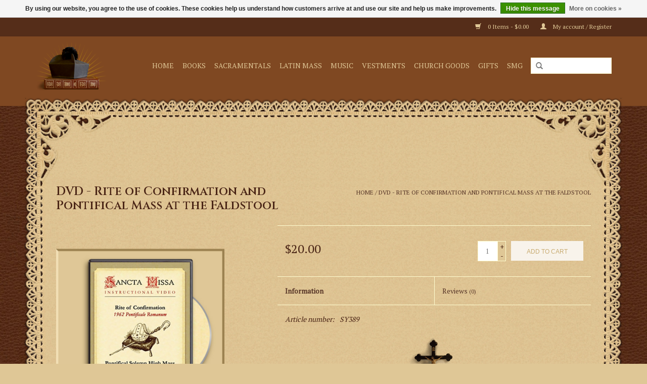

--- FILE ---
content_type: text/html;charset=utf-8
request_url: https://www.birettabooks.com/dvd-rite-of-confirmation-and-pontifical-mass-at-th.html
body_size: 7442
content:
<!DOCTYPE html>
<html lang="us">
  <head>
    <meta charset="utf-8"/>
<!-- [START] 'blocks/head.rain' -->
<!--

  (c) 2008-2026 Lightspeed Netherlands B.V.
  http://www.lightspeedhq.com
  Generated: 22-01-2026 @ 08:33:58

-->
<link rel="canonical" href="https://www.birettabooks.com/dvd-rite-of-confirmation-and-pontifical-mass-at-th.html"/>
<link rel="alternate" href="https://www.birettabooks.com/index.rss" type="application/rss+xml" title="New products"/>
<link href="https://cdn.shoplightspeed.com/assets/cookielaw.css?2025-02-20" rel="stylesheet" type="text/css"/>
<meta name="robots" content="noodp,noydir"/>
<meta property="og:url" content="https://www.birettabooks.com/dvd-rite-of-confirmation-and-pontifical-mass-at-th.html?source=facebook"/>
<meta property="og:site_name" content="Biretta Books"/>
<meta property="og:title" content="DVD - Rite of Confirmation and Pontifical Mass at the Faldstool"/>
<meta property="og:description" content="This single DVD presents two very important ceremonies for Roman Catholic Bishops celebrating the Extraordinary Form according to the 1962 Pontificale Romanum. "/>
<meta property="og:image" content="https://cdn.shoplightspeed.com/shops/631828/files/17462523/dvd-rite-of-confirmation-and-pontifical-mass-at-th.jpg"/>
<!--[if lt IE 9]>
<script src="https://cdn.shoplightspeed.com/assets/html5shiv.js?2025-02-20"></script>
<![endif]-->
<!-- [END] 'blocks/head.rain' -->
    <title>DVD - Rite of Confirmation and Pontifical Mass at the Faldstool - Biretta Books</title>
    <meta name="description" content="This single DVD presents two very important ceremonies for Roman Catholic Bishops celebrating the Extraordinary Form according to the 1962 Pontificale Romanum. " />
    <meta name="keywords" content="Catholic Latin Confirmation Mass" />
    <meta http-equiv="X-UA-Compatible" content="IE=edge,chrome=1">
    <meta name="viewport" content="width=device-width, initial-scale=1.0">
    <meta name="apple-mobile-web-app-capable" content="yes">
    <meta name="apple-mobile-web-app-status-bar-style" content="black">

    <link rel="shortcut icon" href="https://cdn.shoplightspeed.com/shops/631828/themes/10929/assets/favicon.ico?20210107195341" type="image/x-icon" />
    <link href='//fonts.googleapis.com/css?family=PT%20Serif:400,300,600' rel='stylesheet' type='text/css'>
    <link href='//fonts.googleapis.com/css?family=Cinzel:400,300,600' rel='stylesheet' type='text/css'>
    <link rel="shortcut icon" href="https://cdn.shoplightspeed.com/shops/631828/themes/10929/assets/favicon.ico?20210107195341" type="image/x-icon" /> 
    <link rel="stylesheet" href="https://cdn.shoplightspeed.com/shops/631828/themes/10929/assets/bootstrap-min.css?20241021153601" />
    <link rel="stylesheet" href="https://cdn.shoplightspeed.com/shops/631828/themes/10929/assets/style.css?20241021153601" />    
    <link rel="stylesheet" href="https://cdn.shoplightspeed.com/shops/631828/themes/10929/assets/settings.css?20241021153601" />  
    <link rel="stylesheet" href="https://cdn.shoplightspeed.com/assets/gui-2-0.css?2025-02-20" />
    <link rel="stylesheet" href="https://cdn.shoplightspeed.com/assets/gui-responsive-2-0.css?2025-02-20" />   
    <link rel="stylesheet" href="https://cdn.shoplightspeed.com/shops/631828/themes/10929/assets/custom.css?20241021153601" />
    <link rel="stylesheet" href="https://cdn.shoplightspeed.com/shops/631828/themes/10929/assets/override.css?20241021153601" />
        
    <script src="https://cdn.shoplightspeed.com/assets/jquery-1-9-1.js?2025-02-20"></script>
    <script src="https://cdn.shoplightspeed.com/assets/jquery-ui-1-10-1.js?2025-02-20"></script>
   
    <script type="text/javascript" src="https://cdn.shoplightspeed.com/shops/631828/themes/10929/assets/global.js?20241021153601"></script>
		<script type="text/javascript" src="https://cdn.shoplightspeed.com/shops/631828/themes/10929/assets/bootstrap-min.js?20241021153601"></script>
    <script type="text/javascript" src="https://cdn.shoplightspeed.com/shops/631828/themes/10929/assets/jcarousel.js?20241021153601"></script>
    <script type="text/javascript" src="https://cdn.shoplightspeed.com/assets/gui.js?2025-02-20"></script>
    <script type="text/javascript" src="https://cdn.shoplightspeed.com/assets/gui-responsive-2-0.js?2025-02-20"></script>
    
    <script type="text/javascript" src="https://cdn.shoplightspeed.com/shops/631828/themes/10929/assets/share42.js?20241021153601"></script> 
        
    <!--[if lt IE 9]>
    <link rel="stylesheet" href="https://cdn.shoplightspeed.com/shops/631828/themes/10929/assets/style-ie.css?20241021153601" />
    <![endif]-->
    <link rel="stylesheet" media="print" href="https://cdn.shoplightspeed.com/shops/631828/themes/10929/assets/print-min.css?20241021153601" />
  </head>
  <body>
    <header>
     
      <div class="topnav">
        <div class="container">
                    <div class="right">
            <a href="https://www.birettabooks.com/cart/" title="Cart" class="cart"> 
              <span class="glyphicon glyphicon-shopping-cart"></span>
              0 Items - $0.00
            </a>
            <a href="https://www.birettabooks.com/account/" title="My account" class="my-account">
              <span class="glyphicon glyphicon-user"></span>
                            My account / Register
                          </a>
          </div>
        </div>
      </div>
      <div class="navigation container">
         
        <div class="align">
          <ul class="burger">
            <img src="https://cdn.shoplightspeed.com/shops/631828/themes/10929/assets/hamburger.png?20210107195341" width="32" height="32" alt="Menu">
          </ul>

                      <div class="vertical logo">
              <a href="https://www.birettabooks.com/" title="Biretta Books">
                <img src="https://cdn.shoplightspeed.com/shops/631828/themes/10929/assets/logo.png?20210107195341" alt="Biretta Books" />
              </a>
            </div>
          
          <nav class="nonbounce desktop vertical">
            <form action="https://www.birettabooks.com/search/" method="get" id="formSearch">
              <input type="text" name="q" autocomplete="off"  value=""/>
              <span onclick="$('#formSearch').submit();" title="Search" class="glyphicon glyphicon-search"></span>
            </form>
            <ul>
              <li class="item home ">
                <a class="itemLink" href="https://www.birettabooks.com/">Home</a>
              </li>
                                          <li class="item sub">
                <a class="itemLink" href="https://www.birettabooks.com/books/" title="Books">Books</a>
                                <span class="glyphicon glyphicon-play"></span>
                <ul class="subnav">
                                    <li class="subitem">
                    <a class="subitemLink" href="https://www.birettabooks.com/books/sacred-liturgy/" title="Sacred Liturgy">Sacred Liturgy</a>
                                      </li>
                                    <li class="subitem">
                    <a class="subitemLink" href="https://www.birettabooks.com/books/marian-devotion/" title="Marian Devotion">Marian Devotion</a>
                                      </li>
                                    <li class="subitem">
                    <a class="subitemLink" href="https://www.birettabooks.com/books/marriage-family-life-and-parenting/" title="Marriage, Family Life, and Parenting">Marriage, Family Life, and Parenting</a>
                                      </li>
                                    <li class="subitem">
                    <a class="subitemLink" href="https://www.birettabooks.com/books/prayer-books-and-missals/" title="Prayer Books and Missals">Prayer Books and Missals</a>
                                      </li>
                                    <li class="subitem">
                    <a class="subitemLink" href="https://www.birettabooks.com/books/personal-and-spiritual-development/" title="Personal and Spiritual Development">Personal and Spiritual Development</a>
                                      </li>
                                    <li class="subitem">
                    <a class="subitemLink" href="https://www.birettabooks.com/books/children/" title="Children">Children</a>
                                      </li>
                                    <li class="subitem">
                    <a class="subitemLink" href="https://www.birettabooks.com/books/saints-and-angels/" title="Saints and Angels">Saints and Angels</a>
                                      </li>
                                  </ul>
                              </li>
                            <li class="item sub">
                <a class="itemLink" href="https://www.birettabooks.com/sacramentals/" title="Sacramentals">Sacramentals</a>
                                <span class="glyphicon glyphicon-play"></span>
                <ul class="subnav">
                                    <li class="subitem">
                    <a class="subitemLink" href="https://www.birettabooks.com/sacramentals/miscellaneous/" title="Miscellaneous">Miscellaneous</a>
                                      </li>
                                    <li class="subitem">
                    <a class="subitemLink" href="https://www.birettabooks.com/sacramentals/chapel-veils/" title="Chapel Veils">Chapel Veils</a>
                                      </li>
                                    <li class="subitem">
                    <a class="subitemLink" href="https://www.birettabooks.com/sacramentals/holy-water-items/" title="Holy Water items">Holy Water items</a>
                                      </li>
                                  </ul>
                              </li>
                            <li class="item sub">
                <a class="itemLink" href="https://www.birettabooks.com/latin-mass/" title="Latin Mass">Latin Mass</a>
                                <span class="glyphicon glyphicon-play"></span>
                <ul class="subnav">
                                    <li class="subitem">
                    <a class="subitemLink" href="https://www.birettabooks.com/latin-mass/for-altar-servers/" title="For Altar Servers">For Altar Servers</a>
                                      </li>
                                    <li class="subitem">
                    <a class="subitemLink" href="https://www.birettabooks.com/latin-mass/for-the-choir/" title="For the Choir">For the Choir</a>
                                      </li>
                                    <li class="subitem">
                    <a class="subitemLink" href="https://www.birettabooks.com/latin-mass/for-the-faithful/" title="For the Faithful">For the Faithful</a>
                                      </li>
                                    <li class="subitem">
                    <a class="subitemLink" href="https://www.birettabooks.com/latin-mass/for-the-priest/" title="For the Priest">For the Priest</a>
                                        <ul class="subnav">
                                            <li class="subitem">
                        <a class="subitemLink" href="https://www.birettabooks.com/latin-mass/for-the-priest/dvds/" title="DVDs">DVDs</a>
                      </li>
                                          </ul>
                                      </li>
                                    <li class="subitem">
                    <a class="subitemLink" href="https://www.birettabooks.com/latin-mass/for-the-sacristan/" title="For the Sacristan">For the Sacristan</a>
                                      </li>
                                  </ul>
                              </li>
                            <li class="item">
                <a class="itemLink" href="https://www.birettabooks.com/music/" title="Music">Music</a>
                              </li>
                            <li class="item sub">
                <a class="itemLink" href="https://www.birettabooks.com/vestments/" title="Vestments">Vestments</a>
                                <span class="glyphicon glyphicon-play"></span>
                <ul class="subnav">
                                    <li class="subitem">
                    <a class="subitemLink" href="https://www.birettabooks.com/vestments/copes-humeral-veils/" title="Copes &amp; Humeral Veils">Copes &amp; Humeral Veils</a>
                                      </li>
                                    <li class="subitem">
                    <a class="subitemLink" href="https://www.birettabooks.com/vestments/dalmatics-tunicles/" title="Dalmatics &amp; Tunicles">Dalmatics &amp; Tunicles</a>
                                      </li>
                                    <li class="subitem">
                    <a class="subitemLink" href="https://www.birettabooks.com/vestments/funeral-paraments/" title="Funeral Paraments">Funeral Paraments</a>
                                      </li>
                                    <li class="subitem">
                    <a class="subitemLink" href="https://www.birettabooks.com/vestments/miters-birettas/" title="Miters &amp; Birettas">Miters &amp; Birettas</a>
                                      </li>
                                    <li class="subitem">
                    <a class="subitemLink" href="https://www.birettabooks.com/vestments/roman-vestments/" title="Roman Vestments">Roman Vestments</a>
                                      </li>
                                    <li class="subitem">
                    <a class="subitemLink" href="https://www.birettabooks.com/vestments/semi-gothic-vestments/" title="Semi-Gothic Vestments">Semi-Gothic Vestments</a>
                                      </li>
                                    <li class="subitem">
                    <a class="subitemLink" href="https://www.birettabooks.com/vestments/vestment-sets/" title="Vestment Sets">Vestment Sets</a>
                                      </li>
                                    <li class="subitem">
                    <a class="subitemLink" href="https://www.birettabooks.com/vestments/stoles/" title="Stoles">Stoles</a>
                                      </li>
                                    <li class="subitem">
                    <a class="subitemLink" href="https://www.birettabooks.com/vestments/surplices-albs-amices/" title="Surplices, Albs &amp; Amices">Surplices, Albs &amp; Amices</a>
                                      </li>
                                    <li class="subitem">
                    <a class="subitemLink" href="https://www.birettabooks.com/vestments/canopies/" title="Canopies">Canopies</a>
                                      </li>
                                    <li class="subitem">
                    <a class="subitemLink" href="https://www.birettabooks.com/vestments/clergy-apparel/" title="Clergy Apparel">Clergy Apparel</a>
                                      </li>
                                    <li class="subitem">
                    <a class="subitemLink" href="https://www.birettabooks.com/vestments/altar-server-apparel/" title="Altar Server Apparel">Altar Server Apparel</a>
                                      </li>
                                  </ul>
                              </li>
                            <li class="item sub">
                <a class="itemLink" href="https://www.birettabooks.com/church-goods/" title="Church Goods">Church Goods</a>
                                <span class="glyphicon glyphicon-play"></span>
                <ul class="subnav">
                                    <li class="subitem">
                    <a class="subitemLink" href="https://www.birettabooks.com/church-goods/chalices-patens/" title="Chalices &amp; Patens">Chalices &amp; Patens</a>
                                      </li>
                                    <li class="subitem">
                    <a class="subitemLink" href="https://www.birettabooks.com/church-goods/monstrances/" title="Monstrances">Monstrances</a>
                                      </li>
                                    <li class="subitem">
                    <a class="subitemLink" href="https://www.birettabooks.com/church-goods/processional-crosses-and-crucifixes/" title="Processional Crosses and Crucifixes">Processional Crosses and Crucifixes</a>
                                      </li>
                                    <li class="subitem">
                    <a class="subitemLink" href="https://www.birettabooks.com/church-goods/vesperale/" title="Vesperale">Vesperale</a>
                                      </li>
                                    <li class="subitem">
                    <a class="subitemLink" href="https://www.birettabooks.com/church-goods/holy-water-oil-baptismal/" title="Holy Water, Oil, Baptismal">Holy Water, Oil, Baptismal</a>
                                      </li>
                                    <li class="subitem">
                    <a class="subitemLink" href="https://www.birettabooks.com/church-goods/pyxes-and-reliquaries/" title="Pyxes and Reliquaries">Pyxes and Reliquaries</a>
                                      </li>
                                    <li class="subitem">
                    <a class="subitemLink" href="https://www.birettabooks.com/church-goods/altar-linens/" title="Altar Linens">Altar Linens</a>
                                      </li>
                                  </ul>
                              </li>
                            <li class="item sub">
                <a class="itemLink" href="https://www.birettabooks.com/gifts/" title="Gifts">Gifts</a>
                                <span class="glyphicon glyphicon-play"></span>
                <ul class="subnav">
                                    <li class="subitem">
                    <a class="subitemLink" href="https://www.birettabooks.com/gifts/baptism/" title="Baptism">Baptism</a>
                                      </li>
                                    <li class="subitem">
                    <a class="subitemLink" href="https://www.birettabooks.com/gifts/greeting-cards/" title="Greeting Cards">Greeting Cards</a>
                                      </li>
                                    <li class="subitem">
                    <a class="subitemLink" href="https://www.birettabooks.com/gifts/first-holy-communion/" title="First Holy Communion">First Holy Communion</a>
                                      </li>
                                    <li class="subitem">
                    <a class="subitemLink" href="https://www.birettabooks.com/gifts/confirmation/" title="Confirmation">Confirmation</a>
                                      </li>
                                    <li class="subitem">
                    <a class="subitemLink" href="https://www.birettabooks.com/gifts/marriage/" title="Marriage">Marriage</a>
                                      </li>
                                    <li class="subitem">
                    <a class="subitemLink" href="https://www.birettabooks.com/gifts/holy-orders/" title="Holy Orders">Holy Orders</a>
                                      </li>
                                  </ul>
                              </li>
                            <li class="item sub">
                <a class="itemLink" href="https://www.birettabooks.com/smg/" title="SMG">SMG</a>
                                <span class="glyphicon glyphicon-play"></span>
                <ul class="subnav">
                                    <li class="subitem">
                    <a class="subitemLink" href="https://www.birettabooks.com/smg/altar-linens/" title="Altar linens">Altar linens</a>
                                      </li>
                                    <li class="subitem">
                    <a class="subitemLink" href="https://www.birettabooks.com/smg/liturgical-fabrics/" title="Liturgical Fabrics">Liturgical Fabrics</a>
                                      </li>
                                    <li class="subitem">
                    <a class="subitemLink" href="https://www.birettabooks.com/smg/leather-products/" title="Leather Products">Leather Products</a>
                                      </li>
                                    <li class="subitem">
                    <a class="subitemLink" href="https://www.birettabooks.com/smg/linen/" title="Linen">Linen</a>
                                      </li>
                                    <li class="subitem">
                    <a class="subitemLink" href="https://www.birettabooks.com/smg/patterns-and-manuals/" title="Patterns and Manuals">Patterns and Manuals</a>
                                      </li>
                                    <li class="subitem">
                    <a class="subitemLink" href="https://www.birettabooks.com/smg/smg-exclusives/" title="SMG Exclusives">SMG Exclusives</a>
                                      </li>
                                  </ul>
                              </li>
                                                                    </ul>
            <span class="glyphicon glyphicon-remove"></span>  
          </nav>
        </div>
      </div>
    </header>
        <img src="https://cdn.shoplightspeed.com/themes/10929/assets/cornered-lace-topper.png?1" id="newTop" class="wrapper">
        <div class="wrapper">
      <div class="container content">
              

                <div itemscope itemtype="http://schema.org/Product">
  <div class="page-title row">
  <meta itemprop="description" content="This single DVD presents two very important ceremonies for Roman Catholic Bishops celebrating the Extraordinary Form according to the 1962 Pontificale Romanum." />  <div class="col-sm-6 col-md-6">
    <h1 class="product-page" itemprop="name" content="DVD - Rite of Confirmation and Pontifical Mass at the Faldstool">       DVD - Rite of Confirmation and Pontifical Mass at the Faldstool </h1> 
      </div>
  <div class="col-sm-6 col-md-6 breadcrumbs text-right">
    <a href="https://www.birettabooks.com/" title="Home">Home</a>
    
        / <a href="https://www.birettabooks.com/dvd-rite-of-confirmation-and-pontifical-mass-at-th.html">DVD - Rite of Confirmation and Pontifical Mass at the Faldstool</a>
      </div>  
</div>
<div class="product-wrap row">
  <div class="product-img col-sm-4 col-md-4">
    <div class="zoombox">
      <div class="images"> 
        <meta itemprop="image" content="https://cdn.shoplightspeed.com/shops/631828/files/17462523/300x250x2/dvd-rite-of-confirmation-and-pontifical-mass-at-th.jpg" />       
                <a class="zoom first" data-image-id="17462523">             
                                  <img src="https://cdn.shoplightspeed.com/shops/631828/files/17462523/800x1024x2/dvd-rite-of-confirmation-and-pontifical-mass-at-th.jpg" alt="DVD - Rite of Confirmation and Pontifical Mass at the Faldstool">
                              </a> 
              </div>
      
      <div class="thumbs row">
                <div class="col-xs-3 col-sm-4 col-md-4">
          <a data-image-id="17462523">
                                        <img src="https://cdn.shoplightspeed.com/shops/631828/files/17462523/156x230x2/dvd-rite-of-confirmation-and-pontifical-mass-at-th.jpg" alt="DVD - Rite of Confirmation and Pontifical Mass at the Faldstool" title="DVD - Rite of Confirmation and Pontifical Mass at the Faldstool"/>
                                    </a>
        </div>
              </div>  
    </div>
  </div>
 
  <div itemprop="offers" itemscope itemtype="http://schema.org/Offer" class="product-info col-sm-8 col-md-7 col-md-offset-1"> 
    <meta itemprop="price" content="20.00" />
    <meta itemprop="priceCurrency" content="USD" /> 
    <meta itemprop="itemCondition" itemtype="http://schema.org/OfferItemCondition" content="http://schema.org/NewCondition"/>
	<meta itemprop="url" content="https://www.birettabooks.com/dvd-rite-of-confirmation-and-pontifical-mass-at-th.html" />  
          <meta itemprop="availability" content="http://schema.org/InStock" />
          
    <form action="https://www.birettabooks.com/cart/add/37911421/" id=
        "product_configure_form" method="post">
              <input type="hidden" name="bundle_id" id="product_configure_bundle_id" value="">
            <div class="product-price row">
        <div class="price-wrap col-xs-5 col-md-5"> 
                    <span class="price" style="line-height: 30px;">$20.00
             
 
        </div>
        <div class="cart col-xs-7 col-md-7"> 
          <div class="cart">
                        <input type="text" name="quantity" value="1" />
            <div class="change">
              <a href="javascript:;" onclick="updateQuantity('up');" class="up">+</a>
              <a href="javascript:;" onclick="updateQuantity('down');" class="down">-</a>
            </div>
            <a href="javascript:;" onclick="$('#product_configure_form').submit();" class="btn glyphicon glyphicon-shopping-cart" title="Add to cart" >
              <span>Add to cart</span>
            </a>
                      </div>
        </div>
      </div>
    </form>   

    <div class="product-tabs row">
      <div class="tabs">
        <ul>
          <li class="active col-2 information"><a rel="info" href="#">Information</a></li>
                    <li class="col-2 reviews"><a rel="reviews" href="#">Reviews <small>(0)</small></a></li>        </ul>
      </div>                    
      <div class="tabsPages">
        <div class="page info active">
          <table class="details">
                      <meta itemprop="mpn" content="SY389" />                        <tr class="articlenumber">
              <td>Article number:</td>
              <td>SY389</td>
            </tr>
                         
         
                        <tr class="availability">
              <td>Availability:</td>
                            <td><span class="in-stock">In stock</span>
              	              </td>  
                          </tr> 
              
                
                        
          </table>
         
          
                    <div class="clearfix"></div>
          
          <h2 style="margin: 0px; font-size: 15pt; font-family: 'Times New Roman'; color: #482417; font-weight: bold; caret-color: #482417; font-style: normal; font-variant-caps: normal; letter-spacing: normal; orphans: auto; text-align: left; text-indent: 0px; text-transform: none; white-space: normal; widows: auto; word-spacing: 0px; -webkit-text-size-adjust: auto; -webkit-text-stroke-width: 0px; text-decoration: none; padding: 5px 5px 5px 0px !important;"><img class="img-responsive" style="border: 0px none; max-width: 100%; height: 120px; display: block; margin-left: auto; margin-right: auto;" src="https://cdn.shoplightspeed.com/shops/631828/files/17614104/parchment-bottom4.png" alt="" width="365" /></h2>
<h2> </h2>
<h2>Rite of Confirmation and Pontifical Mass Instructional Video</h2>
<div class="description" style="margin: 0px; padding: 0px; display: block; border: 0px; caret-color: #482417; color: #482417; font-family: 'Times New Roman', Times, serif; font-size: 16px; font-style: normal; font-variant-caps: normal; font-weight: normal; letter-spacing: normal; orphans: auto; text-align: left; text-indent: 0px; text-transform: none; white-space: normal; widows: auto; word-spacing: 0px; -webkit-text-size-adjust: auto; -webkit-text-stroke-width: 0px; text-decoration: none;"> </div>
<div class="description" style="margin: 0px; padding: 0px; display: block; border: 0px; caret-color: #482417; color: #482417; font-family: 'Times New Roman', Times, serif; font-size: 16px; font-style: normal; font-variant-caps: normal; font-weight: normal; letter-spacing: normal; orphans: auto; text-align: left; text-indent: 0px; text-transform: none; white-space: normal; widows: auto; word-spacing: 0px; -webkit-text-size-adjust: auto; -webkit-text-stroke-width: 0px; text-decoration: none;">This single DVD presents two very important ceremonies for Roman Catholic Bishops celebrating the Extraordinary Form according to the 1962 <em>Pontificale Romanum</em>. Watch this DVD to observe an instructional video on the Sacrament of Confirmation as well as a video of Pontifical Mass at the Faldstool with Bishop Joseph Perry.<br /><br /><strong>Confirmation - 1962 Pontificale Romanum<br /></strong>This video is a documentary and instructional video teaching Bishops how to offer Confirmation with the<em> usus antiquior</em>.<br /><br /><strong>Pontifical Mass at the Faldstool - Forma Extraordinaria<br /></strong>Enjoy the beauty and splendor of the Pontifical Mass at the Faldstool with the Most Rev. Joseph Perry, Auxiliary Bishop of Chicago, uninterrupted by any commentator. This breathtaking Mass was filmed live on the Solemnity of the Most Precious Blood at the Shrine of the Most Blessed Sacrament in Hanceville, Alabama, with assistance of EWTN and Mother Angelica. Watch the rubrics and ceremonies of the Mass unfold before your eyes as the Canons Regular of St. John Cantius assist Bishop Perry in the intricacies of these ceremonies.</div>
<div class="description" style="margin: 0px; padding: 0px; display: block; border: 0px; caret-color: #482417; color: #482417; font-family: 'Times New Roman', Times, serif; font-size: 16px; font-style: normal; font-variant-caps: normal; font-weight: normal; letter-spacing: normal; orphans: auto; text-align: left; text-indent: 0px; text-transform: none; white-space: normal; widows: auto; word-spacing: 0px; -webkit-text-size-adjust: auto; -webkit-text-stroke-width: 0px; text-decoration: none;"> </div>
<div class="description" style="margin: 0px; padding: 0px; display: block; border: 0px; caret-color: #482417; color: #482417; font-family: 'Times New Roman', Times, serif; font-size: 16px; font-style: normal; font-variant-caps: normal; font-weight: normal; letter-spacing: normal; orphans: auto; text-align: left; text-indent: 0px; text-transform: none; white-space: normal; widows: auto; word-spacing: 0px; -webkit-text-size-adjust: auto; -webkit-text-stroke-width: 0px; text-decoration: none;">
<h2 style="margin: 0px; font-size: 15pt; font-family: 'Times New Roman'; color: #482417; font-weight: bold; caret-color: #482417; font-style: normal; font-variant-caps: normal; letter-spacing: normal; orphans: auto; text-align: left; text-indent: 0px; text-transform: none; white-space: normal; widows: auto; word-spacing: 0px; -webkit-text-size-adjust: auto; -webkit-text-stroke-width: 0px; text-decoration: none; padding: 5px 5px 5px 0px !important;"><img class="img-responsive" style="border: 0px none; max-width: 100%; height: 58px; display: block; margin-left: auto; margin-right: auto;" src="https://cdn.shoplightspeed.com/shops/631828/files/17638446/fleur-footer.png" alt="" width="117" /></h2>
</div>
          
                    
        </div>
        
        <div class="page reviews">
                              
          <div class="bottom">
            <div class="right">
              <a href="https://www.birettabooks.com/account/review/22805896/">Add your review</a>
            </div>
            <span>0</span> stars based on <span>0</span> reviews
          </div>          
        </div>
      </div>
    </div>
  </div>
</div>
<div class="product-actions row">
  <div class="social-media col-xs-12 col-md-4">
    <div class="share42init"  data-url="https://www.birettabooks.com/dvd-rite-of-confirmation-and-pontifical-mass-at-th.html" data-image="https://cdn.shoplightspeed.com/shops/631828/files/17462523/300x250x2/dvd-rite-of-confirmation-and-pontifical-mass-at-th.jpg" ></div>
  </div>
  <div class="col-md-7 col-xs-12 col-md-offset-1 ">
    <div class="tags-actions row">
      <div class="tags col-xs-12 col-md-4">
                <a href="https://www.birettabooks.com/tags/confirmation/" title="Confirmation">Confirmation</a> /                 <a href="https://www.birettabooks.com/tags/dvd/" title="DVD">DVD</a> /                 <a href="https://www.birettabooks.com/tags/latin-mass/" title="Latin Mass">Latin Mass</a> /                 <a href="https://www.birettabooks.com/tags/pontifical-mass/" title="Pontifical Mass">Pontifical Mass</a> /                 <a href="https://www.birettabooks.com/tags/sacrament/" title="Sacrament">Sacrament</a>                       </div>
      <div class="actions col-xs-12 col-md-8 text-right">
        <a href="https://www.birettabooks.com/account/wishlistAdd/22805896/?variant_id=37911421" title="Add to wishlist">Add to wishlist</a> / 
        <a href="https://www.birettabooks.com/compare/add/37911421/" title="Add to compare">
          Add to compare
        </a> / 
                <a href="#" onclick="window.print(); return false;" title="Print">
          Print
        </a>
      </div>      
    </div>
  </div>    
</div>

   
  
<div class="products  related row">
  <div class="col-md-12">
    <h3>Related products</h3>
  </div>
    <div class="product col-xs-6 col-sm-3 col-md-3">
  <div class="image-wrap">
    <a href="https://www.birettabooks.com/mastering-the-rubrics-book-dvd.html" title="Mastering the Rubrics - Book &amp; DVD">
       
                  <img src="https://cdn.shoplightspeed.com/shops/631828/files/17420093/262x276x2/mastering-the-rubrics-book-dvd.jpg" width="262" height="276" alt="Mastering the Rubrics - Book &amp; DVD" title="Mastering the Rubrics - Book &amp; DVD" />
                </a>
    
    <div class="description text-center">
      <a href="https://www.birettabooks.com/mastering-the-rubrics-book-dvd.html" title="Mastering the Rubrics - Book &amp; DVD">
                <div class="text">
                    Extraordinary Form of the Roman Rite - Learning the Mass: A Manual for Seminarians and Priests
                  </div>
      </a>
      <a href="https://www.birettabooks.com/cart/add/37896060/" class="cart">Add to cart</a>    </div>
  </div>
  
  <div class="info">
    <a href="https://www.birettabooks.com/mastering-the-rubrics-book-dvd.html" title="Mastering the Rubrics - Book &amp; DVD" class="title">
        Mastering the Rubrics - Book &amp; DVD     </a>
    
    <div class="left">      
      
    
    $30.00           
   </div>
       
   
     </div>
</div>



    <div class="product col-xs-6 col-sm-3 col-md-3">
  <div class="image-wrap">
    <a href="https://www.birettabooks.com/dvd-pontifical-low-mass-with-booklet.html" title="DVD - Pontifical Low Mass with Booklet">
       
                  <img src="https://cdn.shoplightspeed.com/shops/631828/files/17462489/262x276x2/dvd-pontifical-low-mass-with-booklet.jpg" width="262" height="276" alt="DVD - Pontifical Low Mass with Booklet" title="DVD - Pontifical Low Mass with Booklet" />
                </a>
    
    <div class="description text-center">
      <a href="https://www.birettabooks.com/dvd-pontifical-low-mass-with-booklet.html" title="DVD - Pontifical Low Mass with Booklet">
                <div class="text">
                    This DVD &amp; Booklet from the Canons Regular of St. John Cantius provides instruction on the Pontifical Low Mass as it is celebrated in accord with the 1962 Pontificale Romanum.
                  </div>
      </a>
      <a href="https://www.birettabooks.com/cart/add/37920131/" class="cart">Add to cart</a>    </div>
  </div>
  
  <div class="info">
    <a href="https://www.birettabooks.com/dvd-pontifical-low-mass-with-booklet.html" title="DVD - Pontifical Low Mass with Booklet" class="title">
        DVD - Pontifical Low Mass with Booklet     </a>
    
    <div class="left">      
      
    
    $30.00           
   </div>
       
   
     </div>
</div>


<div class="clearfix visible-xs"></div>

  </div>                  
</div>


<script src="https://cdn.shoplightspeed.com/shops/631828/themes/10929/assets/jquery-zoom-min.js?20241021153601" type="text/javascript"></script>
<script type="text/javascript">
function updateQuantity(way){
    var quantity = parseInt($('.cart input').val());

    if (way == 'up'){
        if (quantity < 111){
            quantity++;
        } else {
            quantity = 111;
        }
    } else {
        if (quantity > 1){
            quantity--;
        } else {
            quantity = 1;
        }
    }

    $('.cart input').val(quantity);
}
</script>      </div>
      
    </div>
     <div id="footerLace" class="wrapper laceCopy gui-col2-leftm">
        <img src="https://cdn.shoplightspeed.com/themes/10929/assets/sjc-logo.png?1" class="gui-col2-leftm-col1">
        <p class="gui-col2-leftm-col2">Proceeds from your purchase benefit the <a href="https://www.canons-regular.org/" target="_blank"><br>Canons Regular of St. John Cantius.</a></p></div>
    
      <footer>
        <hr class="full-width" />
        <div class="container">
          <div class="social row">
            
                      </div>
          <hr class="full-width" />
          <div class="links row">
            <div class="col-xs-12 col-sm-3 col-md-3">
                <label class="footercollapse" for="_1">
                  <strong>Customer service</strong>
                  <span class="glyphicon glyphicon-chevron-down hidden-sm hidden-md hidden-lg"></span></label>
                    <input class="footercollapse_input hidden-md hidden-lg hidden-sm" id="_1" type="checkbox">
                    <div class="list">
  
                  <ul class="no-underline no-list-style">
                                                <li><a href="https://www.birettabooks.com/service/about/" title="About us" >About us</a>
                        </li>
                                                <li><a href="https://www.birettabooks.com/service/general-terms-conditions/" title="Terms &amp; Conditions" >Terms &amp; Conditions</a>
                        </li>
                                                <li><a href="https://www.birettabooks.com/service/disclaimer/" title="Disclaimer" >Disclaimer</a>
                        </li>
                                                <li><a href="https://www.birettabooks.com/service/privacy-policy/" title="Privacy Policy" >Privacy Policy</a>
                        </li>
                                                <li><a href="https://www.birettabooks.com/service/shipping-returns/" title="Shipping &amp; Returns" >Shipping &amp; Returns</a>
                        </li>
                                                <li><a href="https://www.birettabooks.com/service/st-marthas-guild/" title="St. Martha&#039;s Guild" >St. Martha&#039;s Guild</a>
                        </li>
                                            </ul>
                  </div> 
             
            </div>     
       
            
            <div class="col-xs-12 col-sm-3 col-md-3">
          <label class="footercollapse" for="_2">
                  <strong>Products</strong>
                  <span class="glyphicon glyphicon-chevron-down hidden-sm hidden-md hidden-lg"></span></label>
                    <input class="footercollapse_input hidden-md hidden-lg hidden-sm" id="_2" type="checkbox">
                    <div class="list">
              <ul>
                <li><a href="https://www.birettabooks.com/collection/" title="All products">All products</a></li>
                <li><a href="https://www.birettabooks.com/collection/?sort=newest" title="New products">New products</a></li>
                <li><a href="https://www.birettabooks.com/collection/offers/" title="Offers">Offers</a></li>
                                <li><a href="https://www.birettabooks.com/tags/" title="Tags">Tags</a></li>                <li><a href="https://www.birettabooks.com/index.rss" title="RSS feed">RSS feed</a></li>
              </ul>
            </div>
            </div>
            
            <div class="col-xs-12 col-sm-3 col-md-3">
              <label class="footercollapse" for="_3">
                  <strong>
                                My account
                              </strong>
                  <span class="glyphicon glyphicon-chevron-down hidden-sm hidden-md hidden-lg"></span></label>
                    <input class="footercollapse_input hidden-md hidden-lg hidden-sm" id="_3" type="checkbox">
                    <div class="list">
            
           
              <ul>
                                <li><a href="https://www.birettabooks.com/account/" title="Register">Register</a></li>
                                <li><a href="https://www.birettabooks.com/account/orders/" title="My orders">My orders</a></li>
                                <li><a href="https://www.birettabooks.com/account/wishlist/" title="My wishlist">My wishlist</a></li>
                              </ul>
            </div>
            </div>
            <div class="col-xs-12 col-sm-3 col-md-3">
                 <label class="footercollapse" for="_4">
                  <strong>Biretta Books, NFP </strong>
                  <span class="glyphicon glyphicon-chevron-down hidden-sm hidden-md hidden-lg"></span></label>
                    <input class="footercollapse_input hidden-md hidden-lg hidden-sm" id="_4" type="checkbox">
                    <div class="list">
              
              
              
                                          <div class="contact">
                <span class="glyphicon glyphicon-earphone"></span>
                (312) 919-0925
              </div>
                                          </div>
              
                                                      </div>
          </div>
          <hr class="full-width" />
        </div>
        <div class="copyright-payment">
          <div class="container">
            <div class="row">
              <div class="copyright col-md-6">
                © Copyright 2026 Biretta Books 
                
              </div>
              <div class="payments col-md-6 text-right">
                                <a href="https://www.birettabooks.com/service/payment-methods/" title="Payment methods">
                  <img src="https://cdn.shoplightspeed.com/assets/icon-payment-creditcard.png?2025-02-20" alt="Credit Card" />
                </a>
                                <a href="https://www.birettabooks.com/service/payment-methods/" title="Payment methods">
                  <img src="https://cdn.shoplightspeed.com/assets/icon-payment-invoice.png?2025-02-20" alt="Invoice" />
                </a>
                              </div>
            </div>
          </div>
        </div>
      </footer>
    <!-- [START] 'blocks/body.rain' -->
<script>
(function () {
  var s = document.createElement('script');
  s.type = 'text/javascript';
  s.async = true;
  s.src = 'https://www.birettabooks.com/services/stats/pageview.js?product=22805896&hash=f8e2';
  ( document.getElementsByTagName('head')[0] || document.getElementsByTagName('body')[0] ).appendChild(s);
})();
</script>
  <div class="wsa-cookielaw">
      By using our website, you agree to the use of cookies. These cookies help us understand how customers arrive at and use our site and help us make improvements.
    <a href="https://www.birettabooks.com/cookielaw/optIn/" class="wsa-cookielaw-button wsa-cookielaw-button-green" rel="nofollow" title="Hide this message">Hide this message</a>
    <a href="https://www.birettabooks.com/service/privacy-policy/" class="wsa-cookielaw-link" rel="nofollow" title="More on cookies">More on cookies &raquo;</a>
  </div>
<!-- [END] 'blocks/body.rain' -->
      <script>(function(){function c(){var b=a.contentDocument||a.contentWindow.document;if(b){var d=b.createElement('script');d.innerHTML="window.__CF$cv$params={r:'9c1db5a0db638821',t:'MTc2OTA3MDgzOC4wMDAwMDA='};var a=document.createElement('script');a.nonce='';a.src='/cdn-cgi/challenge-platform/scripts/jsd/main.js';document.getElementsByTagName('head')[0].appendChild(a);";b.getElementsByTagName('head')[0].appendChild(d)}}if(document.body){var a=document.createElement('iframe');a.height=1;a.width=1;a.style.position='absolute';a.style.top=0;a.style.left=0;a.style.border='none';a.style.visibility='hidden';document.body.appendChild(a);if('loading'!==document.readyState)c();else if(window.addEventListener)document.addEventListener('DOMContentLoaded',c);else{var e=document.onreadystatechange||function(){};document.onreadystatechange=function(b){e(b);'loading'!==document.readyState&&(document.onreadystatechange=e,c())}}}})();</script><script defer src="https://static.cloudflareinsights.com/beacon.min.js/vcd15cbe7772f49c399c6a5babf22c1241717689176015" integrity="sha512-ZpsOmlRQV6y907TI0dKBHq9Md29nnaEIPlkf84rnaERnq6zvWvPUqr2ft8M1aS28oN72PdrCzSjY4U6VaAw1EQ==" data-cf-beacon='{"rayId":"9c1db5a0db638821","version":"2025.9.1","serverTiming":{"name":{"cfExtPri":true,"cfEdge":true,"cfOrigin":true,"cfL4":true,"cfSpeedBrain":true,"cfCacheStatus":true}},"token":"8247b6569c994ee1a1084456a4403cc9","b":1}' crossorigin="anonymous"></script>
</body>
</html>

--- FILE ---
content_type: text/javascript;charset=utf-8
request_url: https://www.birettabooks.com/services/stats/pageview.js?product=22805896&hash=f8e2
body_size: -412
content:
// SEOshop 22-01-2026 08:33:59